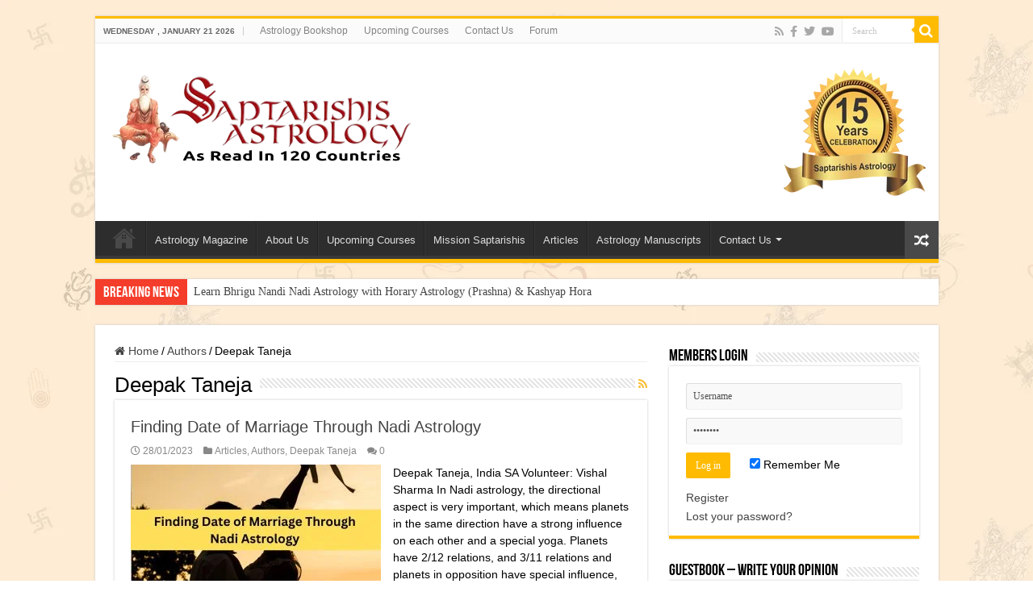

--- FILE ---
content_type: text/html; charset=UTF-8
request_url: https://saptarishisastrology.com/category/authors/deepak-taneja/
body_size: 22236
content:
<!DOCTYPE html>
<html lang="en-US" prefix="og: http://ogp.me/ns#">
<head>
<meta charset="UTF-8" />
<link rel="profile" href="http://gmpg.org/xfn/11" />
<link rel="pingback" href="https://saptarishisastrology.com/xmlrpc.php" />
<meta name='robots' content='index, follow, max-image-preview:large, max-snippet:-1, max-video-preview:-1' />
<script>window._wca = window._wca || [];</script>

	<!-- This site is optimized with the Yoast SEO plugin v26.8 - https://yoast.com/product/yoast-seo-wordpress/ -->
	<title>Deepak Taneja Archives - Saptarishis Astrology Magazine</title>
	<link rel="canonical" href="https://saptarishisastrology.com/category/authors/deepak-taneja/" />
	<meta property="og:locale" content="en_US" />
	<meta property="og:type" content="article" />
	<meta property="og:title" content="Deepak Taneja Archives - Saptarishis Astrology Magazine" />
	<meta property="og:url" content="https://saptarishisastrology.com/category/authors/deepak-taneja/" />
	<meta property="og:site_name" content="Saptarishis Astrology Magazine" />
	<meta name="twitter:card" content="summary_large_image" />
	<script type="application/ld+json" class="yoast-schema-graph">{"@context":"https://schema.org","@graph":[{"@type":"CollectionPage","@id":"https://saptarishisastrology.com/category/authors/deepak-taneja/","url":"https://saptarishisastrology.com/category/authors/deepak-taneja/","name":"Deepak Taneja Archives - Saptarishis Astrology Magazine","isPartOf":{"@id":"https://saptarishisastrology.com/#website"},"primaryImageOfPage":{"@id":"https://saptarishisastrology.com/category/authors/deepak-taneja/#primaryimage"},"image":{"@id":"https://saptarishisastrology.com/category/authors/deepak-taneja/#primaryimage"},"thumbnailUrl":"https://saptarishisastrology.com/wp-content/uploads/2023/01/Blue-Work-From-Home-Instagram-Post-23.jpg","breadcrumb":{"@id":"https://saptarishisastrology.com/category/authors/deepak-taneja/#breadcrumb"},"inLanguage":"en-US"},{"@type":"ImageObject","inLanguage":"en-US","@id":"https://saptarishisastrology.com/category/authors/deepak-taneja/#primaryimage","url":"https://saptarishisastrology.com/wp-content/uploads/2023/01/Blue-Work-From-Home-Instagram-Post-23.jpg","contentUrl":"https://saptarishisastrology.com/wp-content/uploads/2023/01/Blue-Work-From-Home-Instagram-Post-23.jpg","width":1080,"height":1080,"caption":"Finding Date of Marriage Through Nadi Astrology"},{"@type":"BreadcrumbList","@id":"https://saptarishisastrology.com/category/authors/deepak-taneja/#breadcrumb","itemListElement":[{"@type":"ListItem","position":1,"name":"Home","item":"https://saptarishisastrology.com/"},{"@type":"ListItem","position":2,"name":"Authors","item":"https://saptarishisastrology.com/category/authors/"},{"@type":"ListItem","position":3,"name":"Deepak Taneja"}]},{"@type":"WebSite","@id":"https://saptarishisastrology.com/#website","url":"https://saptarishisastrology.com/","name":"Saptarishis Astrology Magazine","description":"Into Creating Astrologers","publisher":{"@id":"https://saptarishisastrology.com/#organization"},"potentialAction":[{"@type":"SearchAction","target":{"@type":"EntryPoint","urlTemplate":"https://saptarishisastrology.com/?s={search_term_string}"},"query-input":{"@type":"PropertyValueSpecification","valueRequired":true,"valueName":"search_term_string"}}],"inLanguage":"en-US"},{"@type":"Organization","@id":"https://saptarishisastrology.com/#organization","name":"Saptarishis Astrology Magazine","url":"https://saptarishisastrology.com/","logo":{"@type":"ImageObject","inLanguage":"en-US","@id":"https://saptarishisastrology.com/#/schema/logo/image/","url":"https://saptarishisastrology.com/wp-content/uploads/2023/01/Saptarishis-Logo-2.jpg","contentUrl":"https://saptarishisastrology.com/wp-content/uploads/2023/01/Saptarishis-Logo-2.jpg","width":700,"height":700,"caption":"Saptarishis Astrology Magazine"},"image":{"@id":"https://saptarishisastrology.com/#/schema/logo/image/"},"sameAs":["https://www.facebook.com/SaptarishisAstrology","https://www.instagram.com/saptarishisastrologyofficial/"]}]}</script>
	<!-- / Yoast SEO plugin. -->


<link rel='dns-prefetch' href='//stats.wp.com' />
<link rel='dns-prefetch' href='//www.googletagmanager.com' />
<link rel="alternate" type="application/rss+xml" title="Saptarishis Astrology Magazine &raquo; Feed" href="https://saptarishisastrology.com/feed/" />
<link rel="alternate" type="application/rss+xml" title="Saptarishis Astrology Magazine &raquo; Comments Feed" href="https://saptarishisastrology.com/comments/feed/" />
<link rel="alternate" type="application/rss+xml" title="Saptarishis Astrology Magazine &raquo; Deepak Taneja Category Feed" href="https://saptarishisastrology.com/category/authors/deepak-taneja/feed/" />
<style id='wp-img-auto-sizes-contain-inline-css' type='text/css'>
img:is([sizes=auto i],[sizes^="auto," i]){contain-intrinsic-size:3000px 1500px}
/*# sourceURL=wp-img-auto-sizes-contain-inline-css */
</style>
<link rel='stylesheet' id='font-awesome-5-all-css' href='https://saptarishisastrology.com/wp-content/plugins/elementor/assets/lib/font-awesome/css/all.min.css' type='text/css' media='all' />
<link rel='stylesheet' id='font-awesome-4-shim-css' href='https://saptarishisastrology.com/wp-content/plugins/elementor/assets/lib/font-awesome/css/v4-shims.min.css' type='text/css' media='all' />
<style id='wp-emoji-styles-inline-css' type='text/css'>

	img.wp-smiley, img.emoji {
		display: inline !important;
		border: none !important;
		box-shadow: none !important;
		height: 1em !important;
		width: 1em !important;
		margin: 0 0.07em !important;
		vertical-align: -0.1em !important;
		background: none !important;
		padding: 0 !important;
	}
/*# sourceURL=wp-emoji-styles-inline-css */
</style>
<style id='classic-theme-styles-inline-css' type='text/css'>
/*! This file is auto-generated */
.wp-block-button__link{color:#fff;background-color:#32373c;border-radius:9999px;box-shadow:none;text-decoration:none;padding:calc(.667em + 2px) calc(1.333em + 2px);font-size:1.125em}.wp-block-file__button{background:#32373c;color:#fff;text-decoration:none}
/*# sourceURL=/wp-includes/css/classic-themes.min.css */
</style>
<style id='pdfemb-pdf-embedder-viewer-style-inline-css' type='text/css'>
.wp-block-pdfemb-pdf-embedder-viewer{max-width:none}

/*# sourceURL=https://saptarishisastrology.com/wp-content/plugins/pdf-embedder/block/build/style-index.css */
</style>
<link rel='stylesheet' id='mediaelement-css' href='https://saptarishisastrology.com/wp-includes/js/mediaelement/mediaelementplayer-legacy.min.css' type='text/css' media='all' />
<link rel='stylesheet' id='wp-mediaelement-css' href='https://saptarishisastrology.com/wp-includes/js/mediaelement/wp-mediaelement.min.css' type='text/css' media='all' />
<style id='jetpack-sharing-buttons-style-inline-css' type='text/css'>
.jetpack-sharing-buttons__services-list{display:flex;flex-direction:row;flex-wrap:wrap;gap:0;list-style-type:none;margin:5px;padding:0}.jetpack-sharing-buttons__services-list.has-small-icon-size{font-size:12px}.jetpack-sharing-buttons__services-list.has-normal-icon-size{font-size:16px}.jetpack-sharing-buttons__services-list.has-large-icon-size{font-size:24px}.jetpack-sharing-buttons__services-list.has-huge-icon-size{font-size:36px}@media print{.jetpack-sharing-buttons__services-list{display:none!important}}.editor-styles-wrapper .wp-block-jetpack-sharing-buttons{gap:0;padding-inline-start:0}ul.jetpack-sharing-buttons__services-list.has-background{padding:1.25em 2.375em}
/*# sourceURL=https://saptarishisastrology.com/wp-content/plugins/jetpack/_inc/blocks/sharing-buttons/view.css */
</style>
<style id='global-styles-inline-css' type='text/css'>
:root{--wp--preset--aspect-ratio--square: 1;--wp--preset--aspect-ratio--4-3: 4/3;--wp--preset--aspect-ratio--3-4: 3/4;--wp--preset--aspect-ratio--3-2: 3/2;--wp--preset--aspect-ratio--2-3: 2/3;--wp--preset--aspect-ratio--16-9: 16/9;--wp--preset--aspect-ratio--9-16: 9/16;--wp--preset--color--black: #000000;--wp--preset--color--cyan-bluish-gray: #abb8c3;--wp--preset--color--white: #ffffff;--wp--preset--color--pale-pink: #f78da7;--wp--preset--color--vivid-red: #cf2e2e;--wp--preset--color--luminous-vivid-orange: #ff6900;--wp--preset--color--luminous-vivid-amber: #fcb900;--wp--preset--color--light-green-cyan: #7bdcb5;--wp--preset--color--vivid-green-cyan: #00d084;--wp--preset--color--pale-cyan-blue: #8ed1fc;--wp--preset--color--vivid-cyan-blue: #0693e3;--wp--preset--color--vivid-purple: #9b51e0;--wp--preset--gradient--vivid-cyan-blue-to-vivid-purple: linear-gradient(135deg,rgb(6,147,227) 0%,rgb(155,81,224) 100%);--wp--preset--gradient--light-green-cyan-to-vivid-green-cyan: linear-gradient(135deg,rgb(122,220,180) 0%,rgb(0,208,130) 100%);--wp--preset--gradient--luminous-vivid-amber-to-luminous-vivid-orange: linear-gradient(135deg,rgb(252,185,0) 0%,rgb(255,105,0) 100%);--wp--preset--gradient--luminous-vivid-orange-to-vivid-red: linear-gradient(135deg,rgb(255,105,0) 0%,rgb(207,46,46) 100%);--wp--preset--gradient--very-light-gray-to-cyan-bluish-gray: linear-gradient(135deg,rgb(238,238,238) 0%,rgb(169,184,195) 100%);--wp--preset--gradient--cool-to-warm-spectrum: linear-gradient(135deg,rgb(74,234,220) 0%,rgb(151,120,209) 20%,rgb(207,42,186) 40%,rgb(238,44,130) 60%,rgb(251,105,98) 80%,rgb(254,248,76) 100%);--wp--preset--gradient--blush-light-purple: linear-gradient(135deg,rgb(255,206,236) 0%,rgb(152,150,240) 100%);--wp--preset--gradient--blush-bordeaux: linear-gradient(135deg,rgb(254,205,165) 0%,rgb(254,45,45) 50%,rgb(107,0,62) 100%);--wp--preset--gradient--luminous-dusk: linear-gradient(135deg,rgb(255,203,112) 0%,rgb(199,81,192) 50%,rgb(65,88,208) 100%);--wp--preset--gradient--pale-ocean: linear-gradient(135deg,rgb(255,245,203) 0%,rgb(182,227,212) 50%,rgb(51,167,181) 100%);--wp--preset--gradient--electric-grass: linear-gradient(135deg,rgb(202,248,128) 0%,rgb(113,206,126) 100%);--wp--preset--gradient--midnight: linear-gradient(135deg,rgb(2,3,129) 0%,rgb(40,116,252) 100%);--wp--preset--font-size--small: 13px;--wp--preset--font-size--medium: 20px;--wp--preset--font-size--large: 36px;--wp--preset--font-size--x-large: 42px;--wp--preset--spacing--20: 0.44rem;--wp--preset--spacing--30: 0.67rem;--wp--preset--spacing--40: 1rem;--wp--preset--spacing--50: 1.5rem;--wp--preset--spacing--60: 2.25rem;--wp--preset--spacing--70: 3.38rem;--wp--preset--spacing--80: 5.06rem;--wp--preset--shadow--natural: 6px 6px 9px rgba(0, 0, 0, 0.2);--wp--preset--shadow--deep: 12px 12px 50px rgba(0, 0, 0, 0.4);--wp--preset--shadow--sharp: 6px 6px 0px rgba(0, 0, 0, 0.2);--wp--preset--shadow--outlined: 6px 6px 0px -3px rgb(255, 255, 255), 6px 6px rgb(0, 0, 0);--wp--preset--shadow--crisp: 6px 6px 0px rgb(0, 0, 0);}:where(.is-layout-flex){gap: 0.5em;}:where(.is-layout-grid){gap: 0.5em;}body .is-layout-flex{display: flex;}.is-layout-flex{flex-wrap: wrap;align-items: center;}.is-layout-flex > :is(*, div){margin: 0;}body .is-layout-grid{display: grid;}.is-layout-grid > :is(*, div){margin: 0;}:where(.wp-block-columns.is-layout-flex){gap: 2em;}:where(.wp-block-columns.is-layout-grid){gap: 2em;}:where(.wp-block-post-template.is-layout-flex){gap: 1.25em;}:where(.wp-block-post-template.is-layout-grid){gap: 1.25em;}.has-black-color{color: var(--wp--preset--color--black) !important;}.has-cyan-bluish-gray-color{color: var(--wp--preset--color--cyan-bluish-gray) !important;}.has-white-color{color: var(--wp--preset--color--white) !important;}.has-pale-pink-color{color: var(--wp--preset--color--pale-pink) !important;}.has-vivid-red-color{color: var(--wp--preset--color--vivid-red) !important;}.has-luminous-vivid-orange-color{color: var(--wp--preset--color--luminous-vivid-orange) !important;}.has-luminous-vivid-amber-color{color: var(--wp--preset--color--luminous-vivid-amber) !important;}.has-light-green-cyan-color{color: var(--wp--preset--color--light-green-cyan) !important;}.has-vivid-green-cyan-color{color: var(--wp--preset--color--vivid-green-cyan) !important;}.has-pale-cyan-blue-color{color: var(--wp--preset--color--pale-cyan-blue) !important;}.has-vivid-cyan-blue-color{color: var(--wp--preset--color--vivid-cyan-blue) !important;}.has-vivid-purple-color{color: var(--wp--preset--color--vivid-purple) !important;}.has-black-background-color{background-color: var(--wp--preset--color--black) !important;}.has-cyan-bluish-gray-background-color{background-color: var(--wp--preset--color--cyan-bluish-gray) !important;}.has-white-background-color{background-color: var(--wp--preset--color--white) !important;}.has-pale-pink-background-color{background-color: var(--wp--preset--color--pale-pink) !important;}.has-vivid-red-background-color{background-color: var(--wp--preset--color--vivid-red) !important;}.has-luminous-vivid-orange-background-color{background-color: var(--wp--preset--color--luminous-vivid-orange) !important;}.has-luminous-vivid-amber-background-color{background-color: var(--wp--preset--color--luminous-vivid-amber) !important;}.has-light-green-cyan-background-color{background-color: var(--wp--preset--color--light-green-cyan) !important;}.has-vivid-green-cyan-background-color{background-color: var(--wp--preset--color--vivid-green-cyan) !important;}.has-pale-cyan-blue-background-color{background-color: var(--wp--preset--color--pale-cyan-blue) !important;}.has-vivid-cyan-blue-background-color{background-color: var(--wp--preset--color--vivid-cyan-blue) !important;}.has-vivid-purple-background-color{background-color: var(--wp--preset--color--vivid-purple) !important;}.has-black-border-color{border-color: var(--wp--preset--color--black) !important;}.has-cyan-bluish-gray-border-color{border-color: var(--wp--preset--color--cyan-bluish-gray) !important;}.has-white-border-color{border-color: var(--wp--preset--color--white) !important;}.has-pale-pink-border-color{border-color: var(--wp--preset--color--pale-pink) !important;}.has-vivid-red-border-color{border-color: var(--wp--preset--color--vivid-red) !important;}.has-luminous-vivid-orange-border-color{border-color: var(--wp--preset--color--luminous-vivid-orange) !important;}.has-luminous-vivid-amber-border-color{border-color: var(--wp--preset--color--luminous-vivid-amber) !important;}.has-light-green-cyan-border-color{border-color: var(--wp--preset--color--light-green-cyan) !important;}.has-vivid-green-cyan-border-color{border-color: var(--wp--preset--color--vivid-green-cyan) !important;}.has-pale-cyan-blue-border-color{border-color: var(--wp--preset--color--pale-cyan-blue) !important;}.has-vivid-cyan-blue-border-color{border-color: var(--wp--preset--color--vivid-cyan-blue) !important;}.has-vivid-purple-border-color{border-color: var(--wp--preset--color--vivid-purple) !important;}.has-vivid-cyan-blue-to-vivid-purple-gradient-background{background: var(--wp--preset--gradient--vivid-cyan-blue-to-vivid-purple) !important;}.has-light-green-cyan-to-vivid-green-cyan-gradient-background{background: var(--wp--preset--gradient--light-green-cyan-to-vivid-green-cyan) !important;}.has-luminous-vivid-amber-to-luminous-vivid-orange-gradient-background{background: var(--wp--preset--gradient--luminous-vivid-amber-to-luminous-vivid-orange) !important;}.has-luminous-vivid-orange-to-vivid-red-gradient-background{background: var(--wp--preset--gradient--luminous-vivid-orange-to-vivid-red) !important;}.has-very-light-gray-to-cyan-bluish-gray-gradient-background{background: var(--wp--preset--gradient--very-light-gray-to-cyan-bluish-gray) !important;}.has-cool-to-warm-spectrum-gradient-background{background: var(--wp--preset--gradient--cool-to-warm-spectrum) !important;}.has-blush-light-purple-gradient-background{background: var(--wp--preset--gradient--blush-light-purple) !important;}.has-blush-bordeaux-gradient-background{background: var(--wp--preset--gradient--blush-bordeaux) !important;}.has-luminous-dusk-gradient-background{background: var(--wp--preset--gradient--luminous-dusk) !important;}.has-pale-ocean-gradient-background{background: var(--wp--preset--gradient--pale-ocean) !important;}.has-electric-grass-gradient-background{background: var(--wp--preset--gradient--electric-grass) !important;}.has-midnight-gradient-background{background: var(--wp--preset--gradient--midnight) !important;}.has-small-font-size{font-size: var(--wp--preset--font-size--small) !important;}.has-medium-font-size{font-size: var(--wp--preset--font-size--medium) !important;}.has-large-font-size{font-size: var(--wp--preset--font-size--large) !important;}.has-x-large-font-size{font-size: var(--wp--preset--font-size--x-large) !important;}
:where(.wp-block-post-template.is-layout-flex){gap: 1.25em;}:where(.wp-block-post-template.is-layout-grid){gap: 1.25em;}
:where(.wp-block-term-template.is-layout-flex){gap: 1.25em;}:where(.wp-block-term-template.is-layout-grid){gap: 1.25em;}
:where(.wp-block-columns.is-layout-flex){gap: 2em;}:where(.wp-block-columns.is-layout-grid){gap: 2em;}
:root :where(.wp-block-pullquote){font-size: 1.5em;line-height: 1.6;}
/*# sourceURL=global-styles-inline-css */
</style>
<link rel='stylesheet' id='contact-form-7-css' href='https://saptarishisastrology.com/wp-content/plugins/contact-form-7/includes/css/styles.css' type='text/css' media='all' />
<style id='woocommerce-inline-inline-css' type='text/css'>
.woocommerce form .form-row .required { visibility: visible; }
/*# sourceURL=woocommerce-inline-inline-css */
</style>
<link rel='stylesheet' id='brands-styles-css' href='https://saptarishisastrology.com/wp-content/plugins/woocommerce/assets/css/brands.css' type='text/css' media='all' />
<link rel='stylesheet' id='cute-alert-css' href='https://saptarishisastrology.com/wp-content/plugins/metform/public/assets/lib/cute-alert/style.css' type='text/css' media='all' />
<link rel='stylesheet' id='text-editor-style-css' href='https://saptarishisastrology.com/wp-content/plugins/metform/public/assets/css/text-editor.css' type='text/css' media='all' />
<link rel='stylesheet' id='tie-style-css' href='https://saptarishisastrology.com/wp-content/themes/vinayakTheme/style.css' type='text/css' media='all' />
<link rel='stylesheet' id='tie-woocommerce-css' href='https://saptarishisastrology.com/wp-content/themes/vinayakTheme/css/woocommerce.css' type='text/css' media='all' />
<link rel='stylesheet' id='tie-bbpress-css' href='https://saptarishisastrology.com/wp-content/themes/vinayakTheme/css/bbpress.css' type='text/css' media='all' />
<link rel='stylesheet' id='tie-ilightbox-skin-css' href='https://saptarishisastrology.com/wp-content/themes/vinayakTheme/css/ilightbox/dark-skin/skin.css' type='text/css' media='all' />
<style id='akismet-widget-style-inline-css' type='text/css'>

			.a-stats {
				--akismet-color-mid-green: #357b49;
				--akismet-color-white: #fff;
				--akismet-color-light-grey: #f6f7f7;

				max-width: 350px;
				width: auto;
			}

			.a-stats * {
				all: unset;
				box-sizing: border-box;
			}

			.a-stats strong {
				font-weight: 600;
			}

			.a-stats a.a-stats__link,
			.a-stats a.a-stats__link:visited,
			.a-stats a.a-stats__link:active {
				background: var(--akismet-color-mid-green);
				border: none;
				box-shadow: none;
				border-radius: 8px;
				color: var(--akismet-color-white);
				cursor: pointer;
				display: block;
				font-family: -apple-system, BlinkMacSystemFont, 'Segoe UI', 'Roboto', 'Oxygen-Sans', 'Ubuntu', 'Cantarell', 'Helvetica Neue', sans-serif;
				font-weight: 500;
				padding: 12px;
				text-align: center;
				text-decoration: none;
				transition: all 0.2s ease;
			}

			/* Extra specificity to deal with TwentyTwentyOne focus style */
			.widget .a-stats a.a-stats__link:focus {
				background: var(--akismet-color-mid-green);
				color: var(--akismet-color-white);
				text-decoration: none;
			}

			.a-stats a.a-stats__link:hover {
				filter: brightness(110%);
				box-shadow: 0 4px 12px rgba(0, 0, 0, 0.06), 0 0 2px rgba(0, 0, 0, 0.16);
			}

			.a-stats .count {
				color: var(--akismet-color-white);
				display: block;
				font-size: 1.5em;
				line-height: 1.4;
				padding: 0 13px;
				white-space: nowrap;
			}
		
/*# sourceURL=akismet-widget-style-inline-css */
</style>
<script type="text/javascript" src="https://saptarishisastrology.com/wp-content/plugins/elementor/assets/lib/font-awesome/js/v4-shims.min.js" id="font-awesome-4-shim-js"></script>
<script type="text/javascript" src="https://saptarishisastrology.com/wp-includes/js/jquery/jquery.min.js" id="jquery-core-js"></script>
<script type="text/javascript" src="https://saptarishisastrology.com/wp-includes/js/jquery/jquery-migrate.min.js" id="jquery-migrate-js"></script>
<script type="text/javascript" src="https://saptarishisastrology.com/wp-content/plugins/woocommerce/assets/js/jquery-blockui/jquery.blockUI.min.js" id="jquery-blockui-js" defer="defer" data-wp-strategy="defer"></script>
<script type="text/javascript" id="wc-add-to-cart-js-extra">
/* <![CDATA[ */
var wc_add_to_cart_params = {"ajax_url":"/wp-admin/admin-ajax.php","wc_ajax_url":"/?wc-ajax=%%endpoint%%","i18n_view_cart":"View cart","cart_url":"https://saptarishisastrology.com/cart/","is_cart":"","cart_redirect_after_add":"no"};
//# sourceURL=wc-add-to-cart-js-extra
/* ]]> */
</script>
<script type="text/javascript" src="https://saptarishisastrology.com/wp-content/plugins/woocommerce/assets/js/frontend/add-to-cart.min.js" id="wc-add-to-cart-js" defer="defer" data-wp-strategy="defer"></script>
<script type="text/javascript" src="https://saptarishisastrology.com/wp-content/plugins/woocommerce/assets/js/js-cookie/js.cookie.min.js" id="js-cookie-js" defer="defer" data-wp-strategy="defer"></script>
<script type="text/javascript" id="woocommerce-js-extra">
/* <![CDATA[ */
var woocommerce_params = {"ajax_url":"/wp-admin/admin-ajax.php","wc_ajax_url":"/?wc-ajax=%%endpoint%%","i18n_password_show":"Show password","i18n_password_hide":"Hide password"};
//# sourceURL=woocommerce-js-extra
/* ]]> */
</script>
<script type="text/javascript" src="https://saptarishisastrology.com/wp-content/plugins/woocommerce/assets/js/frontend/woocommerce.min.js" id="woocommerce-js" defer="defer" data-wp-strategy="defer"></script>
<script type="text/javascript" src="https://stats.wp.com/s-202604.js" id="woocommerce-analytics-js" defer="defer" data-wp-strategy="defer"></script>

<!-- Google tag (gtag.js) snippet added by Site Kit -->
<!-- Google Analytics snippet added by Site Kit -->
<script type="text/javascript" src="https://www.googletagmanager.com/gtag/js?id=G-FWV6QWCTZB" id="google_gtagjs-js" async></script>
<script type="text/javascript" id="google_gtagjs-js-after">
/* <![CDATA[ */
window.dataLayer = window.dataLayer || [];function gtag(){dataLayer.push(arguments);}
gtag("set","linker",{"domains":["saptarishisastrology.com"]});
gtag("js", new Date());
gtag("set", "developer_id.dZTNiMT", true);
gtag("config", "G-FWV6QWCTZB");
//# sourceURL=google_gtagjs-js-after
/* ]]> */
</script>
<link rel="https://api.w.org/" href="https://saptarishisastrology.com/wp-json/" /><link rel="alternate" title="JSON" type="application/json" href="https://saptarishisastrology.com/wp-json/wp/v2/categories/83" /><link rel="EditURI" type="application/rsd+xml" title="RSD" href="https://saptarishisastrology.com/xmlrpc.php?rsd" />
<meta name="generator" content="WordPress 6.9" />
<meta name="generator" content="WooCommerce 9.8.6" />
<meta name="generator" content="Site Kit by Google 1.170.0" /><!-- Google Tag Manager -->
<script>(function(w,d,s,l,i){w[l]=w[l]||[];w[l].push({'gtm.start':
new Date().getTime(),event:'gtm.js'});var f=d.getElementsByTagName(s)[0],
j=d.createElement(s),dl=l!='dataLayer'?'&l='+l:'';j.async=true;j.src=
'https://www.googletagmanager.com/gtm.js?id='+i+dl;f.parentNode.insertBefore(j,f);
})(window,document,'script','dataLayer','GTM-WMD73SB');</script>
<!-- End Google Tag Manager -->

<!-- Google tag (gtag.js) -->
<script async src="https://www.googletagmanager.com/gtag/js?id=AW-871350783"></script>
<script>
  window.dataLayer = window.dataLayer || [];
  function gtag(){dataLayer.push(arguments);}
  gtag('js', new Date());

  gtag('config', 'AW-871350783');
</script>	<style>img#wpstats{display:none}</style>
		<link rel="shortcut icon" href="https://saptarishisastrology.com/wp-content/uploads/2023/01/SaFaviconRishi.jpeg" title="Favicon" />
<!--[if IE]>
<script type="text/javascript">jQuery(document).ready(function (){ jQuery(".menu-item").has("ul").children("a").attr("aria-haspopup", "true");});</script>
<![endif]-->
<!--[if lt IE 9]>
<script src="https://saptarishisastrology.com/wp-content/themes/vinayakTheme/js/html5.js"></script>
<script src="https://saptarishisastrology.com/wp-content/themes/vinayakTheme/js/selectivizr-min.js"></script>
<![endif]-->
<!--[if IE 9]>
<link rel="stylesheet" type="text/css" media="all" href="https://saptarishisastrology.com/wp-content/themes/vinayakTheme/css/ie9.css" />
<![endif]-->
<!--[if IE 8]>
<link rel="stylesheet" type="text/css" media="all" href="https://saptarishisastrology.com/wp-content/themes/vinayakTheme/css/ie8.css" />
<![endif]-->
<!--[if IE 7]>
<link rel="stylesheet" type="text/css" media="all" href="https://saptarishisastrology.com/wp-content/themes/vinayakTheme/css/ie7.css" />
<![endif]-->


<meta name="viewport" content="width=device-width, initial-scale=1.0" />



<style type="text/css" media="screen">

body{
	font-family: Tahoma, Geneva, sans-serif;
}

.page-title{
	font-family: Tahoma, Geneva, sans-serif;
}

.post-title{
	font-family: Tahoma, Geneva, sans-serif;
}

body.single .entry, body.page .entry{
	font-family: Tahoma, Geneva, sans-serif;
}

blockquote p{
	font-family: Tahoma, Geneva, sans-serif;
}

#main-nav,
.cat-box-content,
#sidebar .widget-container,
.post-listing,
#commentform {
	border-bottom-color: #ffbb01;
}

.search-block .search-button,
#topcontrol,
#main-nav ul li.current-menu-item a,
#main-nav ul li.current-menu-item a:hover,
#main-nav ul li.current_page_parent a,
#main-nav ul li.current_page_parent a:hover,
#main-nav ul li.current-menu-parent a,
#main-nav ul li.current-menu-parent a:hover,
#main-nav ul li.current-page-ancestor a,
#main-nav ul li.current-page-ancestor a:hover,
.pagination span.current,
.share-post span.share-text,
.flex-control-paging li a.flex-active,
.ei-slider-thumbs li.ei-slider-element,
.review-percentage .review-item span span,
.review-final-score,
.button,
a.button,
a.more-link,
#main-content input[type="submit"],
.form-submit #submit,
#login-form .login-button,
.widget-feedburner .feedburner-subscribe,
input[type="submit"],
#buddypress button,
#buddypress a.button,
#buddypress input[type=submit],
#buddypress input[type=reset],
#buddypress ul.button-nav li a,
#buddypress div.generic-button a,
#buddypress .comment-reply-link,
#buddypress div.item-list-tabs ul li a span,
#buddypress div.item-list-tabs ul li.selected a,
#buddypress div.item-list-tabs ul li.current a,
#buddypress #members-directory-form div.item-list-tabs ul li.selected span,
#members-list-options a.selected,
#groups-list-options a.selected,
body.dark-skin #buddypress div.item-list-tabs ul li a span,
body.dark-skin #buddypress div.item-list-tabs ul li.selected a,
body.dark-skin #buddypress div.item-list-tabs ul li.current a,
body.dark-skin #members-list-options a.selected,
body.dark-skin #groups-list-options a.selected,
.search-block-large .search-button,
#featured-posts .flex-next:hover,
#featured-posts .flex-prev:hover,
a.tie-cart span.shooping-count,
.woocommerce span.onsale,
.woocommerce-page span.onsale ,
.woocommerce .widget_price_filter .ui-slider .ui-slider-handle,
.woocommerce-page .widget_price_filter .ui-slider .ui-slider-handle,
#check-also-close,
a.post-slideshow-next,
a.post-slideshow-prev,
.widget_price_filter .ui-slider .ui-slider-handle,
.quantity .minus:hover,
.quantity .plus:hover,
.mejs-container .mejs-controls .mejs-time-rail .mejs-time-current,
#reading-position-indicator  {
	background-color:#ffbb01;
}

::-webkit-scrollbar-thumb{
	background-color:#ffbb01 !important;
}

#theme-footer,
#theme-header,
.top-nav ul li.current-menu-item:before,
#main-nav .menu-sub-content ,
#main-nav ul ul,
#check-also-box {
	border-top-color: #ffbb01;
}

.search-block:after {
	border-right-color:#ffbb01;
}

body.rtl .search-block:after {
	border-left-color:#ffbb01;
}

#main-nav ul > li.menu-item-has-children:hover > a:after,
#main-nav ul > li.mega-menu:hover > a:after {
	border-color:transparent transparent #ffbb01;
}

.widget.timeline-posts li a:hover,
.widget.timeline-posts li a:hover span.tie-date {
	color: #ffbb01;
}

.widget.timeline-posts li a:hover span.tie-date:before {
	background: #ffbb01;
	border-color: #ffbb01;
}

#order_review,
#order_review_heading {
	border-color: #ffbb01;
}


body{
		background-image: url('https://saptarishisastrology.com/wp-content/uploads/2023/01/vedicgracebg.png') !important; 
			}
	
</style>

		<script type="text/javascript">
			/* <![CDATA[ */
				var sf_position = '0';
				var sf_templates = "<a href=\"{search_url_escaped}\">View All Results<\/a>";
				var sf_input = '.search-live';
				jQuery(document).ready(function(){
					jQuery(sf_input).ajaxyLiveSearch({"expand":false,"searchUrl":"https:\/\/saptarishisastrology.com\/?s=%s","text":"Search","delay":500,"iwidth":180,"width":315,"ajaxUrl":"https:\/\/saptarishisastrology.com\/wp-admin\/admin-ajax.php","rtl":0});
					jQuery(".live-search_ajaxy-selective-input").keyup(function() {
						var width = jQuery(this).val().length * 8;
						if(width < 50) {
							width = 50;
						}
						jQuery(this).width(width);
					});
					jQuery(".live-search_ajaxy-selective-search").click(function() {
						jQuery(this).find(".live-search_ajaxy-selective-input").focus();
					});
					jQuery(".live-search_ajaxy-selective-close").click(function() {
						jQuery(this).parent().remove();
					});
				});
			/* ]]> */
		</script>
			<noscript><style>.woocommerce-product-gallery{ opacity: 1 !important; }</style></noscript>
	<meta name="generator" content="Elementor 3.34.2; features: additional_custom_breakpoints; settings: css_print_method-external, google_font-enabled, font_display-swap">
			<style>
				.e-con.e-parent:nth-of-type(n+4):not(.e-lazyloaded):not(.e-no-lazyload),
				.e-con.e-parent:nth-of-type(n+4):not(.e-lazyloaded):not(.e-no-lazyload) * {
					background-image: none !important;
				}
				@media screen and (max-height: 1024px) {
					.e-con.e-parent:nth-of-type(n+3):not(.e-lazyloaded):not(.e-no-lazyload),
					.e-con.e-parent:nth-of-type(n+3):not(.e-lazyloaded):not(.e-no-lazyload) * {
						background-image: none !important;
					}
				}
				@media screen and (max-height: 640px) {
					.e-con.e-parent:nth-of-type(n+2):not(.e-lazyloaded):not(.e-no-lazyload),
					.e-con.e-parent:nth-of-type(n+2):not(.e-lazyloaded):not(.e-no-lazyload) * {
						background-image: none !important;
					}
				}
			</style>
				<meta name="google-adsense-account" content="ca-pub-9534467959506925">
</head>
<body id="top" class="archive category category-deepak-taneja category-83 wp-theme-vinayakTheme theme-vinayakTheme woocommerce-no-js lazy-enabled elementor-default elementor-kit-62">
	<script type="module">
  // Import the functions you need from the SDKs you need
  import { initializeApp } from "https://www.gstatic.com/firebasejs/9.17.1/firebase-app.js";
  import { getAnalytics } from "https://www.gstatic.com/firebasejs/9.17.1/firebase-analytics.js";
  // TODO: Add SDKs for Firebase products that you want to use
  // https://firebase.google.com/docs/web/setup#available-libraries

  // Your web app's Firebase configuration
  // For Firebase JS SDK v7.20.0 and later, measurementId is optional
  const firebaseConfig = {
    apiKey: "AIzaSyC1r5ywywpPE_ufjLr7CCfKP4XDEIkE1Z8",
    authDomain: "sap-sms-text.firebaseapp.com",
    projectId: "sap-sms-text",
    storageBucket: "sap-sms-text.appspot.com",
    messagingSenderId: "699371334259",
    appId: "1:699371334259:web:c3a8066479f1f1e4b75806",
    measurementId: "G-ZVPH97RJL5"
  };

  // Initialize Firebase
  const app = initializeApp(firebaseConfig);
  const analytics = getAnalytics(app);
</script>



<div class="wrapper-outer">

	<div class="background-cover"></div>

	<aside id="slide-out">

			<div class="search-mobile">
			<form method="get" id="searchform-mobile" action="https://saptarishisastrology.com/">
				<button class="search-button" type="submit" value="Search"><i class="fa fa-search"></i></button>
				<input type="text" id="s-mobile" name="s" title="Search" value="Search" onfocus="if (this.value == 'Search') {this.value = '';}" onblur="if (this.value == '') {this.value = 'Search';}"  />
			</form>
		</div><!-- .search-mobile /-->
	
			<div class="social-icons">
		<a class="ttip-none" title="Rss" href="https://saptarishisastrology.com/feed/" target="_blank"><i class="fa fa-rss"></i></a><a class="ttip-none" title="Facebook" href="https://www.facebook.com/SaptarishisAstrology" target="_blank"><i class="fa fa-facebook"></i></a><a class="ttip-none" title="Twitter" href="https://twitter.com/saptarishis9" target="_blank"><i class="fa fa-twitter"></i></a><a class="ttip-none" title="Youtube" href="https://www.youtube.com/@SaptarishisAstrology108" target="_blank"><i class="fa fa-youtube"></i></a>
			</div>

	
		<div id="mobile-menu" ></div>
	</aside><!-- #slide-out /-->

		<div id="wrapper" class="boxed">
		<div class="inner-wrapper">

		<header id="theme-header" class="theme-header">
						<div id="top-nav" class="top-nav">
				<div class="container">

							<span class="today-date">Wednesday , January 21 2026</span>
				<div class="top-menu"><ul id="menu-top-menu" class="menu"><li id="menu-item-164" class="menu-item menu-item-type-custom menu-item-object-custom menu-item-164"><a href="#">Astrology Bookshop</a></li>
<li id="menu-item-166" class="menu-item menu-item-type-custom menu-item-object-custom menu-item-166"><a href="https://saptarishisastrology.com/product-category/astrology-courses/">Upcoming Courses</a></li>
<li id="menu-item-55" class="menu-item menu-item-type-post_type menu-item-object-page menu-item-55"><a href="https://saptarishisastrology.com/contact-us/">Contact Us</a></li>
<li id="menu-item-10120" class="menu-item menu-item-type-custom menu-item-object-custom menu-item-10120"><a href="https://saptarishisastrology.com/community/astrology-forum/">Forum</a></li>
</ul></div>
						<div class="search-block">
						<form method="get" id="searchform-header" action="https://saptarishisastrology.com/">
							<button class="search-button" type="submit" value="Search"><i class="fa fa-search"></i></button>
							<input class="search-live" type="text" id="s-header" name="s" title="Search" value="Search" onfocus="if (this.value == 'Search') {this.value = '';}" onblur="if (this.value == '') {this.value = 'Search';}"  />
						</form>
					</div><!-- .search-block /-->
			<div class="social-icons">
		<a class="ttip-none" title="Rss" href="https://saptarishisastrology.com/feed/" target="_blank"><i class="fa fa-rss"></i></a><a class="ttip-none" title="Facebook" href="https://www.facebook.com/SaptarishisAstrology" target="_blank"><i class="fa fa-facebook"></i></a><a class="ttip-none" title="Twitter" href="https://twitter.com/saptarishis9" target="_blank"><i class="fa fa-twitter"></i></a><a class="ttip-none" title="Youtube" href="https://www.youtube.com/@SaptarishisAstrology108" target="_blank"><i class="fa fa-youtube"></i></a>
			</div>

	
	
				</div><!-- .container /-->
			</div><!-- .top-menu /-->
			
		<div class="header-content">

					<a id="slide-out-open" class="slide-out-open" href="#"><span></span></a>
		
			<div class="logo" style=" margin-top:15px; margin-bottom:15px;">
			<h2>								<a title="Saptarishis Astrology Magazine" href="https://saptarishisastrology.com/">
					<img src="https://saptarishisastrology.com/wp-content/uploads/2023/01/SA-logo-old-with-tagline-380x120px.png" alt="Saptarishis Astrology Magazine"  /><strong>Saptarishis Astrology Magazine Into Creating Astrologers</strong>
				</a>
			</h2>			</div><!-- .logo /-->
			<div class="e3lan e3lan-top">
			<a href="#" title="15 Years Celebration Saptarishis Astrology" >
				<img src="https://saptarishisastrology.com/wp-content/uploads/2023/01/SA-15-Year-Celb-2.png" alt="15 Years Celebration Saptarishis Astrology" />
			</a>
				</div>			<div class="clear"></div>

		</div>
													<nav id="main-nav" class="fixed-enabled">
				<div class="container">

									<a class="main-nav-logo" title="Saptarishis Astrology Magazine" href="https://saptarishisastrology.com/">
						<img src="https://saptarishisastrology.com/wp-content/uploads/2023/01/SaFaviconRishi.jpeg" width="195" height="54" alt="Saptarishis Astrology Magazine">
					</a>
				
					<div class="main-menu"><ul id="menu-primary" class="menu"><li id="menu-item-324" class="menu-item menu-item-type-post_type menu-item-object-page menu-item-home menu-item-324"><a href="https://saptarishisastrology.com/">Welcome to Saptarishis Astrology</a></li>
<li id="menu-item-327" class="menu-item menu-item-type-post_type menu-item-object-page menu-item-327"><a href="https://saptarishisastrology.com/astrology-magazine/">Astrology Magazine</a></li>
<li id="menu-item-325" class="menu-item menu-item-type-post_type menu-item-object-page menu-item-325"><a href="https://saptarishisastrology.com/about-us/">About Us</a></li>
<li id="menu-item-9677" class="menu-item menu-item-type-custom menu-item-object-custom menu-item-9677"><a href="https://saptarishisastrology.com/product-category/astrology-courses/">Upcoming Courses</a></li>
<li id="menu-item-2669" class="menu-item menu-item-type-post_type menu-item-object-page menu-item-2669"><a href="https://saptarishisastrology.com/mission-saptarishis-astrology/">Mission Saptarishis</a></li>
<li id="menu-item-341" class="menu-item menu-item-type-taxonomy menu-item-object-category menu-item-341"><a href="https://saptarishisastrology.com/category/articles/">Articles</a></li>
<li id="menu-item-328" class="menu-item menu-item-type-post_type menu-item-object-page menu-item-328"><a href="https://saptarishisastrology.com/astrology-manuscripts/">Astrology Manuscripts</a></li>
<li id="menu-item-331" class="menu-item menu-item-type-post_type menu-item-object-page menu-item-has-children menu-item-331"><a href="https://saptarishisastrology.com/contact-us/">Contact Us</a>
<ul class="sub-menu menu-sub-content">
	<li id="menu-item-337" class="menu-item menu-item-type-post_type menu-item-object-page menu-item-337"><a href="https://saptarishisastrology.com/guest-book/">Guest Book</a></li>
	<li id="menu-item-643" class="menu-item menu-item-type-post_type menu-item-object-page menu-item-643"><a href="https://saptarishisastrology.com/publication/">Publication</a></li>
	<li id="menu-item-10119" class="menu-item menu-item-type-custom menu-item-object-custom menu-item-10119"><a href="https://saptarishisastrology.com/community/astrology-forum/">Forum</a></li>
</ul>
</li>
</ul></div>										<a href="https://saptarishisastrology.com/?tierand=1" class="random-article ttip" title="Random Article"><i class="fa fa-random"></i></a>
					
					
				</div>
			</nav><!-- .main-nav /-->
					</header><!-- #header /-->

		
	<div class="clear"></div>
	<div id="breaking-news" class="breaking-news">
		<span class="breaking-news-title"><i class="fa fa-bolt"></i> <span>Breaking News</span></span>
		
								<ul>
								<li><a href="https://saptarishisastrology.com/product/bhrigu-nandi-nadi-astrology-in-english-with-prashna-astrology/" title="Learn Bhrigu Nandi Nadi Astrology with Horary Astrology (Prashna) &amp; Kashyap Hora">Learn Bhrigu Nandi Nadi Astrology with Horary Astrology (Prashna) &amp; Kashyap Hora</a></li>				
							<li><a href="https://saptarishisastrology.com/product/stock-market-astrology-mastering-options-trading-by-vinayak-bhatt/" title="Learn Stock Market Astrology – Mastering Options Trading">Learn Stock Market Astrology – Mastering Options Trading</a></li>				
							<li><a href="https://saptarishisastrology.com/product/science-of-remedies-in-vedic-astrology-by-vinayak-bhatt/" title="Learn Science of Remedies in Vedic Astrology">Learn Science of Remedies in Vedic Astrology</a></li>				
							<li><a href="https://saptarishisastrology.com/product/tajik-shastra-varshphal-and-prashna-by-vinayak-bhatt/" title="Learn Tajik Shastra – Varshphal and Prashna">Learn Tajik Shastra – Varshphal and Prashna</a></li>				
							<li><a href="https://saptarishisastrology.com/product/astrology-super-master-predictors-course-for-beginners-by-sunil-john/" title="Astrology Super Master Predictors Course for Beginners by Sunil John">Astrology Super Master Predictors Course for Beginners by Sunil John</a></li>				
							<li><a href="https://saptarishisastrology.com/product/astro-mega-guru-purnima-webinar-2024/" title="Join Astro Mega Guru Purnima Webinar 2024">Join Astro Mega Guru Purnima Webinar 2024</a></li>				
							<li><a href="https://saptarishisastrology.com/product/webinar-accurate-timing-of-events-in-astrology-using-stellar-nadi-astrology/" title="Join Webinar Accurate Timing of Events in Astrology Using Stellar Nadi Astrology">Join Webinar Accurate Timing of Events in Astrology Using Stellar Nadi Astrology</a></li>				
							<li><a href="https://saptarishisastrology.com/product/workshop-on-lal-kitab-astrology/" title="Workshop on Lal Kitab Astrology">Workshop on Lal Kitab Astrology</a></li>				
							<li><a href="https://saptarishisastrology.com/product/practical-prashna-paddhati-by-sunil-john-prashna-methodology/" title="Practical Prashna Paddhati by Sunil John – Prashna Methodology">Practical Prashna Paddhati by Sunil John – Prashna Methodology</a></li>				
						</ul>
					
		<script type="text/javascript">
			jQuery(document).ready(function(){
								createTicker(); 
							});
			                                                 
			function rotateTicker(){                                   
				if( i == tickerItems.length ){ i = 0; }                                                         
				tickerText = tickerItems[i];                              
				c = 0;                                                    
				typetext();                                               
				setTimeout( "rotateTicker()", 6781 );                     
				i++;                                                      
			}                                                           
					</script>
	</div> <!-- .breaking-news -->

	
	<div id="main-content" class="container">

	<div class="content">
	
	<nav id="crumbs"><a href="https://saptarishisastrology.com/"><span class="fa fa-home" aria-hidden="true"></span> Home</a><span class="delimiter">/</span><a href="https://saptarishisastrology.com/category/authors/">Authors</a><span class="delimiter">/</span><span class="current">Deepak Taneja</span></nav><script type="application/ld+json">{"@context":"http:\/\/schema.org","@type":"BreadcrumbList","@id":"#Breadcrumb","itemListElement":[{"@type":"ListItem","position":1,"item":{"name":"Home","@id":"https:\/\/saptarishisastrology.com\/"}},{"@type":"ListItem","position":2,"item":{"name":"Authors","@id":"https:\/\/saptarishisastrology.com\/category\/authors\/"}}]}</script>	
			
		<div class="page-head">
		
			<h1 class="page-title">
				Deepak Taneja			</h1>
			
						<a class="rss-cat-icon ttip" title="Feed Subscription" href="https://saptarishisastrology.com/category/authors/deepak-taneja/feed/"><i class="fa fa-rss"></i></a>
						
			<div class="stripe-line"></div>

					</div>
		
				
				
		<div class="post-listing archive-box">


	<article class="item-list">
	
		<h2 class="post-box-title">
			<a href="https://saptarishisastrology.com/finding-date-of-marriage-through-nadi/">Finding Date of Marriage Through Nadi Astrology</a>
		</h2>
		
		<p class="post-meta">
	
		
	<span class="tie-date"><i class="fa fa-clock-o"></i>28/01/2023</span>	
	<span class="post-cats"><i class="fa fa-folder"></i><a href="https://saptarishisastrology.com/category/articles/" rel="category tag">Articles</a>, <a href="https://saptarishisastrology.com/category/authors/" rel="category tag">Authors</a>, <a href="https://saptarishisastrology.com/category/authors/deepak-taneja/" rel="category tag">Deepak Taneja</a></span>
	
	<span class="post-comments"><i class="fa fa-comments"></i><a href="https://saptarishisastrology.com/finding-date-of-marriage-through-nadi/#respond">0</a></span>
</p>
					

		
			
		
		<div class="post-thumbnail">
			<a href="https://saptarishisastrology.com/finding-date-of-marriage-through-nadi/">
				<img fetchpriority="high" width="310" height="165" src="https://saptarishisastrology.com/wp-content/uploads/2023/01/Blue-Work-From-Home-Instagram-Post-23-310x165.jpg" class="attachment-tie-medium size-tie-medium wp-post-image" alt="Finding Date of Marriage Through Nadi Astrology" decoding="async" />				<span class="fa overlay-icon"></span>
			</a>
		</div><!-- post-thumbnail /-->
		
					
		<div class="entry">
			<p>Deepak Taneja, India SA Volunteer: Vishal Sharma In Nadi astrology, the directional aspect is very important, which means planets in the same direction have a strong influence on each other and a special yoga. Planets have 2/12 relations, and 3/11 relations and planets in opposition have special influence, depending upon &hellip;</p>
			<a class="more-link" href="https://saptarishisastrology.com/finding-date-of-marriage-through-nadi/">Read More &raquo;</a>
		</div>

		<div class="mini-share-post">
	<span class="share-text">Share</span>

		<script>
	window.___gcfg = {lang: 'en-US'};
	(function(w, d, s) {
		function go(){
		var js, fjs = d.getElementsByTagName(s)[0], load = function(url, id) {
			if (d.getElementById(id)) {return;}
			js = d.createElement(s); js.src = url; js.id = id;
			fjs.parentNode.insertBefore(js, fjs);
		};
		load('//connect.facebook.net/en/all.js#xfbml=1', 'fbjssdk' );
		load('//platform.twitter.com/widgets.js', 			 'tweetjs' );
		}
		if (w.addEventListener) { w.addEventListener("load", go, false); }
		else if (w.attachEvent) { w.attachEvent("onload",go); }
	}(window, document, 'script'));
	</script>
	<ul class="normal-social">
			<li>
			<div class="fb-like" data-href="https://saptarishisastrology.com/?p=4658" data-send="false" data-layout="button_count" data-width="90" data-show-faces="false"></div>
		</li>
				<li><a href="https://twitter.com/share" class="twitter-share-button" data-url="https://saptarishisastrology.com/?p=4658" data-text="Finding Date of Marriage Through Nadi Astrology" data-via="" data-lang="en">tweet</a></li>
				<li><su:badge layout="2" location="https://saptarishisastrology.com/?p=4658"></su:badge>
			<script type="text/javascript">
				(function() {
					var li = document.createElement('script'); li.type = 'text/javascript'; li.async = true;
					li.src = ('https:' == document.location.protocol ? 'https:' : 'http:') + '//platform.stumbleupon.com/1/widgets.js';
					var s = document.getElementsByTagName('script')[0]; s.parentNode.insertBefore(li, s);
				})();
			</script>
		</li>
				<li><script src="https://platform.linkedin.com/in.js" type="text/javascript"></script><script type="IN/Share" data-url="https://saptarishisastrology.com/?p=4658" data-counter="right"></script></li>
				<li style="width:80px;"><script type="text/javascript" src="https://assets.pinterest.com/js/pinit.js"></script><a href="http://pinterest.com/pin/create/button/?url=https://saptarishisastrology.com/?p=4658&amp;media=https://saptarishisastrology.com/wp-content/uploads/2023/01/Blue-Work-From-Home-Instagram-Post-23-660x330.jpg" class="pin-it-button" count-layout="horizontal"><img border="0" src="https://assets.pinterest.com/images/PinExt.png" title="Pin It" /></a></li>
		</ul>
		<div class="clear"></div>
</div> <!-- .share-post -->
		
		<div class="clear"></div>
	</article><!-- .item-list -->
	
</div>
		
				
	</div> <!-- .content -->

<aside id="sidebar">
	<div class="theiaStickySidebar">
<div id="login-widget-2" class="widget login-widget"><div class="widget-top"><h4>Members Login</h4><div class="stripe-line"></div></div>
						<div class="widget-container">		<div id="login-form">
			<form name="loginform" id="loginform" action="https://saptarishisastrology.com/vpanel/" method="post">
				<p id="log-username"><input type="text" name="log" id="log" title="Username" value="Username" onfocus="if (this.value == 'Username') {this.value = '';}" onblur="if (this.value == '') {this.value = 'Username';}"  size="33" /></p>
				<p id="log-pass"><input type="password" name="pwd" id="pwd" title="Password" value="Password" onfocus="if (this.value == 'Password') {this.value = '';}" onblur="if (this.value == '') {this.value = 'Password';}" size="33" /></p>
				<input type="submit" name="submit" value="Log in" class="login-button" />
				<label for="rememberme"><input name="rememberme" id="rememberme" type="checkbox" checked="checked" value="forever" /> Remember Me</label>
				<input type="hidden" name="redirect_to" value="/category/authors/deepak-taneja/"/>
			</form>
			<ul class="login-links">
				<li><a rel="nofollow" href="https://saptarishisastrology.com/vpanel/?action=register">Register</a></li>				<li><a href="https://saptarishisastrology.com/my-account/lost-password/">Lost your password?</a></li>
			</ul>
		</div>
	</div></div><!-- .widget /--><div id="gwolle_gb-4" class="widget gwolle_gb">
				<div class="gwolle_gb_widget gwolle-gb-widget"><div class="widget-top"><h4>Guestbook &#8211; Write your opinion</h4><div class="stripe-line"></div></div>
						<div class="widget-container">
					<ul class="gwolle_gb_widget gwolle-gb-widget gwolle_gb_widget_slider gwolle-gb-widget-slider">
						<li class="gwolle_gb_widget gwolle-gb-widget">
							<article>
								<span class="gb-author-name">KN Rao</span><span class="gb-author-date-separator"> / </span>
								<span class="gb-date">08/01/2010</span><br />
								<span class="gb-entry-content">
								<a href="https://saptarishisastrology.com/guest-book/#gb-entry_11">My Dear SA (name deleted) I am not surprised that...
									<span class="gb-guestbook-link"><a href="https://saptarishisastrology.com/guest-book/" title="Click here to get to the guestbook."></a></span>
								
								</a>
								</span><br />
							</article>
						</li>
						<li class="gwolle_gb_widget gwolle-gb-widget">
							<article>
								<span class="gb-author-name">Gayatri Devi Vasudev</span><span class="gb-author-date-separator"> / </span>
								<span class="gb-date">04/01/2010</span><br />
								<span class="gb-entry-content">
								<a href="https://saptarishisastrology.com/guest-book/#gb-entry_1">I have gone through the December issue of your online...
									<span class="gb-guestbook-link"><a href="https://saptarishisastrology.com/guest-book/" title="Click here to get to the guestbook."></a></span>
								
								</a>
								</span><br />
							</article>
						</li>
						<li class="gwolle_gb_widget gwolle-gb-widget">
							<article>
								<span class="gb-author-name">Ernst Wilhem</span><span class="gb-author-date-separator"> / </span>
								<span class="gb-date">01/01/2010</span><br />
								<span class="gb-entry-content">
								<a href="https://saptarishisastrology.com/guest-book/#gb-entry_2">It is very nice to see a quality Jyotish publication...
									<span class="gb-guestbook-link"><a href="https://saptarishisastrology.com/guest-book/" title="Click here to get to the guestbook."></a></span>
								
								</a>
								</span><br />
							</article>
						</li>
						<li class="gwolle_gb_widget gwolle-gb-widget">
							<article>
								<span class="gb-author-name">Chandrashekhar Sharma</span><span class="gb-author-date-separator"> / </span>
								<span class="gb-date">08/01/2010</span><br />
								<span class="gb-entry-content">
								<a href="https://saptarishisastrology.com/guest-book/#gb-entry_4">It is after a long time that I am looking...
									<span class="gb-guestbook-link"><a href="https://saptarishisastrology.com/guest-book/" title="Click here to get to the guestbook."></a></span>
								
								</a>
								</span><br />
							</article>
						</li>
					</ul>
					<p class="gwolle_gb_link gwolle-gb-link">
						<a href="https://saptarishisastrology.com/guest-book/" title="Click here to get to the guestbook.">Visit guestbook</a>
					</p>
				</div>
				</div></div><!-- .widget /--><div id="ads300_250-widget-8" class="widget e3lan e3lan300_250-widget"><div class="widget-top"><h4>Prashna Astrology for Ultra Beginners – Horary Astrology</h4><div class="stripe-line"></div></div>
						<div class="widget-container">		<div  class="e3lan-widget-content e3lan300-250">
								<div class="e3lan-cell">
				<a href="https://saptarishisshop.com/product/prashna-astrology-for-ultra-beginners-horary-astrology/"  >					<img src="https://saptarishisshop.com/wp-content/uploads/2025/10/Prashna-Astrology-for-Ultra-Beginners.jpg" alt="" />
				</a>			</div>
				</div>
	</div></div><!-- .widget /--><div id="ads300_250-widget-9" class="widget e3lan e3lan300_250-widget"><div class="widget-top"><h4>Easy Predictive Astrology 2025 (Hindi)</h4><div class="stripe-line"></div></div>
						<div class="widget-container">		<div  class="e3lan-widget-content e3lan300-250">
								<div class="e3lan-cell">
				<a href="https://saptarishisshop.com/product/neel-saraswati-stotra-maha-yajna/"  >					<img src="https://saptarishisshop.com/wp-content/uploads/2025/12/Neel-Saraswati-Stotra-Maha-Yajna-600x600.jpeg" alt="" />
				</a>			</div>
				</div>
	</div></div><!-- .widget /--><div id="ads300_250-widget-11" class="widget e3lan e3lan300_250-widget"><div class="widget-top"><h4>Vedic Astrology for Ultra Beginners in Hindi by Sunil John</h4><div class="stripe-line"></div></div>
						<div class="widget-container">		<div  class="e3lan-widget-content e3lan300-250">
								<div class="e3lan-cell">
				<a href="https://saptarishisshop.com/product/vedic-astrology-for-ultra-beginners-in-hindi-by-sunil-john/"  >					<img src="https://saptarishisshop.com/wp-content/uploads/2025/10/Vedic-Astrology-Ultra-Beginners-Hindi.jpeg" alt="" />
				</a>			</div>
				</div>
	</div></div><!-- .widget /--><div id="ads300_250-widget-13" class="widget e3lan e3lan300_250-widget"><div class="widget-top"><h4>Sunil John’s Research Classes – Become a Master Blaster Stunning Predictor</h4><div class="stripe-line"></div></div>
						<div class="widget-container">		<div  class="e3lan-widget-content e3lan300-250">
								<div class="e3lan-cell">
				<a href="https://saptarishisshop.com/product/sunil-johns-research-classes-become-a-master-blaster-stunning-predictor/"  >					<img src="https://saptarishisshop.com/wp-content/uploads/2024/11/Sunil-Johns-Research-Classes.jpeg" alt="" />
				</a>			</div>
				</div>
	</div></div><!-- .widget /--><div id="ads300_250-widget-16" class="widget e3lan e3lan300_250-widget"><div class="widget-top"><h4>Horary Astrology Prashna Kashyap Hora – Nadi Prashna System</h4><div class="stripe-line"></div></div>
						<div class="widget-container">		<div  class="e3lan-widget-content e3lan300-250">
								<div class="e3lan-cell">
				<a href="https://saptarishisshop.com/product/horary-astrology-prashna-kashyap-hora-nadi-prashna-system/"  >					<img src="https://saptarishisshop.com/wp-content/uploads/2025/11/Nadi-Prashna-System-SAVA.jpg" alt="" />
				</a>			</div>
				</div>
	</div></div><!-- .widget /--><div id="ads300_250-widget-17" class="widget e3lan e3lan300_250-widget"><div class="widget-top"><h4>Laxmi Webinar Part 2 by Sunil John</h4><div class="stripe-line"></div></div>
						<div class="widget-container">		<div  class="e3lan-widget-content e3lan300-250">
								<div class="e3lan-cell">
				<a href="https://saptarishisshop.com/product/laxmi-webinar-part-2-by-sunil-john/"  >					<img src="https://saptarishisshop.com/wp-content/uploads/2025/10/Laxmi-Webinar-2026.jpg" alt="" />
				</a>			</div>
				</div>
	</div></div><!-- .widget /--><div id="ads300_250-widget-19" class="widget e3lan e3lan300_250-widget"><div class="widget-top"><h4>Bhrigu Nandi Nadi Course with Horary Astrology (Prashna – Kashyap Hora) in English</h4><div class="stripe-line"></div></div>
						<div class="widget-container">		<div  class="e3lan-widget-content e3lan300-250">
								<div class="e3lan-cell">
				<a href="https://saptarishisshop.com/product/bhrigu-nandi-nadi-course-in-english/"  >					<img src="https://saptarishisshop.com/wp-content/uploads/2025/03/Bhrigu-Nandi-Nadi-in-Eng-SA.jpg" alt="" />
				</a>			</div>
				</div>
	</div></div><!-- .widget /--><div id="ads300_250-widget-20" class="widget e3lan e3lan300_250-widget"><div class="widget-top"><h4>Sunil John’s Apprenticeship Program</h4><div class="stripe-line"></div></div>
						<div class="widget-container">		<div  class="e3lan-widget-content e3lan300-250">
								<div class="e3lan-cell">
				<a href="https://saptarishisshop.com/product/sunil-johns-apprenticeship-program-become-a-master-blaster-stunning-predictor/"  >					<img src="https://saptarishisshop.com/wp-content/uploads/2024/07/Sunil-John-Astrology-Apprenticeship-Program.jpeg" alt="" />
				</a>			</div>
				</div>
	</div></div><!-- .widget /-->	</div><!-- .theiaStickySidebar /-->
</aside><!-- #sidebar /-->	<div class="clear"></div>
</div><!-- .container /-->

<footer id="theme-footer">
	<div id="footer-widget-area" class="footer-4c">

			<div id="footer-first" class="footer-widgets-box">
			<div id="block-7" class="footer-widget widget_block"><div class="widget-container"><ul class="wp-block-list"><li><a href="https://saptarishisastrology.com/bhrighu-saral-paddathi/">BSP Articles</a></li>

<li><a href="https://saptarishisastrology.com/sukar-nadi/">Sukar Nadi</a></li>

<li><a href="#">Nadi Articles</a></li>

<li><a href="https://saptarishisastrology.com/guru-nadi/">Guru Nadi</a></li>

<li><a href="https://saptarishisastrology.com/saptarishi-nadi/">Saptarishi Nadi</a></li>

<li><a href="https://saptarishisastrology.com/dnyaneshwari/">Dnyaneshwari</a></li>

<li><a href="https://saptarishisastrology.com/thandavamalai/">Thandavamalai</a></li>

<li><a href="https://saptarishisastrology.com/master-the-classic-phaladeepika/">Master the Classics Phaladeepika</a></li></ul></div></div><!-- .widget /-->		</div>
	
			<div id="footer-second" class="footer-widgets-box">
			<div id="block-8" class="footer-widget widget_block"><div class="widget-container"><ul class="wp-block-list"><li><a href="https://saptarishisshop.com/product/saptarishis-research-software/">SA Research Software</a></li>

<li><a href="https://saptarishisshop.com/product/birth-time-rectification-with-sunil-john/">Birth Time Rectification</a></li>

<li><a href="#">BV Raman's TAM Archive</a></li>

<li><a href="https://saptarishisshop.com/community/online-astrology-forum/">Forum</a></li>

<li><a href="https://saptarishisshop.com/product/saptarishis-astrology-sunil-johns-techniques-publitorial-collection-vol-1/">Publitorial Collections</a></li>

<li><a href="https://www.facebook.com/groups/SA.Research.Group">SA Research Batch</a><a href="#"> </a></li>

<li><a href="https://saptarishisshop.com/product/a-pending-karma-consultation-with-sunil-john/" target="_blank" rel="noreferrer noopener">Pending Karma</a></li>

<li><a href="https://saptarishisshop.com/product/mastering-astrology-for-stock-market-trading-by-vinayak-bhatt/">Stock Market Astrology</a></li></ul></div></div><!-- .widget /--><div id="block-12" class="footer-widget widget_block widget_text"><div class="widget-container"><p></p></div></div><!-- .widget /-->		</div><!-- #second .widget-area -->
	

			<div id="footer-third" class="footer-widgets-box">
			<div id="block-10" class="footer-widget widget_block"><div class="widget-container"><ul class="wp-block-list"><li><a href="https://saptarishisshop.com/best-astrologers-and-authors/">Authors</a></li>

<li><a href="https://saptarishisastrology.com/product-category/astrology-courses/" data-type="link" data-id="https://saptarishisshop.com/product-category/astrology-courses/upcoming-courses/">Upcoming Courses</a></li>

<li><a href="https://saptarishisshop.com/product-category/astrology-courses/recorded-courses/" target="_blank" rel="noreferrer noopener">Recorded Courses</a></li>

<li><a href="https://saptarishisastrology.com/returns-policy/">Returns Policy</a></li>

<li><a href="https://saptarishisastrology.com/terms-conditions/">Terms &amp; Conditions</a></li>

<li><a href="https://saptarishisastrology.com/privacy-policy/">Privacy Policy</a></li>

<li><a href="https://saptarishisastrology.com/shipping-policy/">Shipping Policy</a></li></ul></div></div><!-- .widget /-->		</div><!-- #third .widget-area -->
	
			<div id="footer-fourth" class="footer-widgets-box">
			<div id="block-11" class="footer-widget widget_block widget_media_image"><div class="widget-container"><div class="wp-block-image"><figure class="alignright size-full is-resized"><img decoding="async" width="190" height="60" src="https://saptarishisastrology.com/wp-content/uploads/2023/01/SA-logo-old-with-tagline-190x60px.png" alt="" class="wp-image-26" style="width:190px;height:auto"/></figure></div></div></div><!-- .widget /--><div id="block-14" class="footer-widget widget_block widget_text"><div class="widget-container"><p><strong>admin@saptarishisastrology.com</strong></p></div></div><!-- .widget /--><div id="block-15" class="footer-widget widget_block widget_text"><div class="widget-container"><p><strong>Call us:&nbsp;<a href="tel:+91-9819957779">+91-9819957779</a></strong></p></div></div><!-- .widget /--><div id="block-24" class="footer-widget widget_block widget_text"><div class="widget-container"><p>Address:</p></div></div><!-- .widget /--><div id="block-25" class="footer-widget widget_block widget_text"><div class="widget-container"><p>Saptarishis Astrology<br>1st floor, Defence Enclave, Old Commercial Complex<br>Sector 44, Sadarpur, Noida UP - 201303</p></div></div><!-- .widget /-->		</div><!-- #fourth .widget-area -->
		
	</div><!-- #footer-widget-area -->
	<div class="clear"></div>
</footer><!-- .Footer /-->
				
<div class="clear"></div>
<div class="footer-bottom">
	<div class="container">
		<div class="alignright">
					</div>
				<div class="social-icons">
		<a class="ttip-none" title="Rss" href="https://saptarishisastrology.com/feed/" target="_blank"><i class="fa fa-rss"></i></a><a class="ttip-none" title="Facebook" href="https://www.facebook.com/SaptarishisAstrology" target="_blank"><i class="fa fa-facebook"></i></a><a class="ttip-none" title="Twitter" href="https://twitter.com/saptarishis9" target="_blank"><i class="fa fa-twitter"></i></a><a class="ttip-none" title="Youtube" href="https://www.youtube.com/@SaptarishisAstrology108" target="_blank"><i class="fa fa-youtube"></i></a>
			</div>

		
		<div class="alignleft">
			©Saptarishis Astrology 2026, All Rights Reserved with <a href="https://saptarishisastrology.com/disclaimer/">Disclaimer</a>		</div>
		<div class="clear"></div>
	</div><!-- .Container -->
</div><!-- .Footer bottom -->

</div><!-- .inner-Wrapper -->
</div><!-- #Wrapper -->
</div><!-- .Wrapper-outer -->
	<div id="topcontrol" class="fa fa-angle-up" title="Scroll To Top"></div>
<div id="fb-root"></div>
<script type="speculationrules">
{"prefetch":[{"source":"document","where":{"and":[{"href_matches":"/*"},{"not":{"href_matches":["/wp-*.php","/wp-admin/*","/wp-content/uploads/*","/wp-content/*","/wp-content/plugins/*","/wp-content/themes/vinayakTheme/*","/*\\?(.+)"]}},{"not":{"selector_matches":"a[rel~=\"nofollow\"]"}},{"not":{"selector_matches":".no-prefetch, .no-prefetch a"}}]},"eagerness":"conservative"}]}
</script>

<script type="text/javascript" id="bbp-swap-no-js-body-class">
	document.body.className = document.body.className.replace( 'bbp-no-js', 'bbp-js' );
</script>

			<script>
				const lazyloadRunObserver = () => {
					const lazyloadBackgrounds = document.querySelectorAll( `.e-con.e-parent:not(.e-lazyloaded)` );
					const lazyloadBackgroundObserver = new IntersectionObserver( ( entries ) => {
						entries.forEach( ( entry ) => {
							if ( entry.isIntersecting ) {
								let lazyloadBackground = entry.target;
								if( lazyloadBackground ) {
									lazyloadBackground.classList.add( 'e-lazyloaded' );
								}
								lazyloadBackgroundObserver.unobserve( entry.target );
							}
						});
					}, { rootMargin: '200px 0px 200px 0px' } );
					lazyloadBackgrounds.forEach( ( lazyloadBackground ) => {
						lazyloadBackgroundObserver.observe( lazyloadBackground );
					} );
				};
				const events = [
					'DOMContentLoaded',
					'elementor/lazyload/observe',
				];
				events.forEach( ( event ) => {
					document.addEventListener( event, lazyloadRunObserver );
				} );
			</script>
				<script type='text/javascript'>
		(function () {
			var c = document.body.className;
			c = c.replace(/woocommerce-no-js/, 'woocommerce-js');
			document.body.className = c;
		})();
	</script>
	<link rel='stylesheet' id='wc-blocks-style-css' href='https://saptarishisastrology.com/wp-content/plugins/woocommerce/assets/client/blocks/wc-blocks.css' type='text/css' media='all' />
<link rel='stylesheet' id='gwolle_gb_frontend_css-css' href='https://saptarishisastrology.com/wp-content/plugins/gwolle-gb/frontend/css/gwolle-gb-frontend.css' type='text/css' media='all' />
<script type="text/javascript" src="https://saptarishisastrology.com/wp-includes/js/dist/hooks.min.js" id="wp-hooks-js"></script>
<script type="text/javascript" src="https://saptarishisastrology.com/wp-includes/js/dist/i18n.min.js" id="wp-i18n-js"></script>
<script type="text/javascript" id="wp-i18n-js-after">
/* <![CDATA[ */
wp.i18n.setLocaleData( { 'text direction\u0004ltr': [ 'ltr' ] } );
//# sourceURL=wp-i18n-js-after
/* ]]> */
</script>
<script type="text/javascript" src="https://saptarishisastrology.com/wp-content/plugins/contact-form-7/includes/swv/js/index.js" id="swv-js"></script>
<script type="text/javascript" id="contact-form-7-js-before">
/* <![CDATA[ */
var wpcf7 = {
    "api": {
        "root": "https:\/\/saptarishisastrology.com\/wp-json\/",
        "namespace": "contact-form-7\/v1"
    }
};
//# sourceURL=contact-form-7-js-before
/* ]]> */
</script>
<script type="text/javascript" src="https://saptarishisastrology.com/wp-content/plugins/contact-form-7/includes/js/index.js" id="contact-form-7-js"></script>
<script type="text/javascript" src="https://saptarishisastrology.com/wp-content/plugins/metform/public/assets/lib/cute-alert/cute-alert.js" id="cute-alert-js"></script>
<script type="text/javascript" id="tie-scripts-js-extra">
/* <![CDATA[ */
var tie = {"mobile_menu_active":"true","mobile_menu_top":"true","lightbox_all":"true","lightbox_gallery":"true","woocommerce_lightbox":"","lightbox_skin":"dark","lightbox_thumb":"vertical","lightbox_arrows":"","sticky_sidebar":"","is_singular":"","reading_indicator":"true","lang_no_results":"No Results","lang_results_found":"Results Found"};
//# sourceURL=tie-scripts-js-extra
/* ]]> */
</script>
<script type="text/javascript" src="https://saptarishisastrology.com/wp-content/themes/vinayakTheme/js/tie-scripts.js" id="tie-scripts-js"></script>
<script type="text/javascript" src="https://saptarishisastrology.com/wp-content/themes/vinayakTheme/js/ilightbox.packed.js" id="tie-ilightbox-js"></script>
<script type="text/javascript" src="https://saptarishisastrology.com/wp-content/plugins/woocommerce/assets/js/sourcebuster/sourcebuster.min.js" id="sourcebuster-js-js"></script>
<script type="text/javascript" id="wc-order-attribution-js-extra">
/* <![CDATA[ */
var wc_order_attribution = {"params":{"lifetime":1.0e-5,"session":30,"base64":false,"ajaxurl":"https://saptarishisastrology.com/wp-admin/admin-ajax.php","prefix":"wc_order_attribution_","allowTracking":true},"fields":{"source_type":"current.typ","referrer":"current_add.rf","utm_campaign":"current.cmp","utm_source":"current.src","utm_medium":"current.mdm","utm_content":"current.cnt","utm_id":"current.id","utm_term":"current.trm","utm_source_platform":"current.plt","utm_creative_format":"current.fmt","utm_marketing_tactic":"current.tct","session_entry":"current_add.ep","session_start_time":"current_add.fd","session_pages":"session.pgs","session_count":"udata.vst","user_agent":"udata.uag"}};
//# sourceURL=wc-order-attribution-js-extra
/* ]]> */
</script>
<script type="text/javascript" src="https://saptarishisastrology.com/wp-content/plugins/woocommerce/assets/js/frontend/order-attribution.min.js" id="wc-order-attribution-js"></script>
<script type="text/javascript" id="jetpack-stats-js-before">
/* <![CDATA[ */
_stq = window._stq || [];
_stq.push([ "view", JSON.parse("{\"v\":\"ext\",\"blog\":\"235360917\",\"post\":\"0\",\"tz\":\"0\",\"srv\":\"saptarishisastrology.com\",\"arch_cat\":\"authors\\\/deepak-taneja\",\"arch_results\":\"1\",\"j\":\"1:14.6\"}") ]);
_stq.push([ "clickTrackerInit", "235360917", "0" ]);
//# sourceURL=jetpack-stats-js-before
/* ]]> */
</script>
<script type="text/javascript" src="https://stats.wp.com/e-202604.js" id="jetpack-stats-js" defer="defer" data-wp-strategy="defer"></script>
<script type="text/javascript" src="https://saptarishisastrology.com/wp-content/themes/vinayakTheme/js/search.js" id="tie-search-js"></script>
<script type="text/javascript" src="https://saptarishisastrology.com/wp-content/plugins/gwolle-gb/frontend/js/sss/sss.js" id="gwolle_gb_widget_sss-js"></script>
<script type="text/javascript" id="gwolle_gb_frontend_js-js-extra">
/* <![CDATA[ */
var gwolle_gb_frontend_script = {"ajax_url":"https://saptarishisastrology.com/wp-admin/admin-ajax.php","load_message":"Loading more...","end_message":"No more entries.","honeypot":"gwolle_gb_765867b0357be0052a812af2708e2694","honeypot2":"gwolle_gb_f78a6bb7bd9f1463b252bd2097cb43fa","timeout":"gwolle_gb_5a84faeeae8f81531dfeb31dab80e50e","timeout2":"gwolle_gb_e9ea41aa53bcfa524d42d1fca758875a"};
//# sourceURL=gwolle_gb_frontend_js-js-extra
/* ]]> */
</script>
<script type="text/javascript" src="https://saptarishisastrology.com/wp-content/plugins/gwolle-gb/frontend/js/gwolle-gb-frontend.js" id="gwolle_gb_frontend_js-js"></script>
<script id="wp-emoji-settings" type="application/json">
{"baseUrl":"https://s.w.org/images/core/emoji/17.0.2/72x72/","ext":".png","svgUrl":"https://s.w.org/images/core/emoji/17.0.2/svg/","svgExt":".svg","source":{"concatemoji":"https://saptarishisastrology.com/wp-includes/js/wp-emoji-release.min.js"}}
</script>
<script type="module">
/* <![CDATA[ */
/*! This file is auto-generated */
const a=JSON.parse(document.getElementById("wp-emoji-settings").textContent),o=(window._wpemojiSettings=a,"wpEmojiSettingsSupports"),s=["flag","emoji"];function i(e){try{var t={supportTests:e,timestamp:(new Date).valueOf()};sessionStorage.setItem(o,JSON.stringify(t))}catch(e){}}function c(e,t,n){e.clearRect(0,0,e.canvas.width,e.canvas.height),e.fillText(t,0,0);t=new Uint32Array(e.getImageData(0,0,e.canvas.width,e.canvas.height).data);e.clearRect(0,0,e.canvas.width,e.canvas.height),e.fillText(n,0,0);const a=new Uint32Array(e.getImageData(0,0,e.canvas.width,e.canvas.height).data);return t.every((e,t)=>e===a[t])}function p(e,t){e.clearRect(0,0,e.canvas.width,e.canvas.height),e.fillText(t,0,0);var n=e.getImageData(16,16,1,1);for(let e=0;e<n.data.length;e++)if(0!==n.data[e])return!1;return!0}function u(e,t,n,a){switch(t){case"flag":return n(e,"\ud83c\udff3\ufe0f\u200d\u26a7\ufe0f","\ud83c\udff3\ufe0f\u200b\u26a7\ufe0f")?!1:!n(e,"\ud83c\udde8\ud83c\uddf6","\ud83c\udde8\u200b\ud83c\uddf6")&&!n(e,"\ud83c\udff4\udb40\udc67\udb40\udc62\udb40\udc65\udb40\udc6e\udb40\udc67\udb40\udc7f","\ud83c\udff4\u200b\udb40\udc67\u200b\udb40\udc62\u200b\udb40\udc65\u200b\udb40\udc6e\u200b\udb40\udc67\u200b\udb40\udc7f");case"emoji":return!a(e,"\ud83e\u1fac8")}return!1}function f(e,t,n,a){let r;const o=(r="undefined"!=typeof WorkerGlobalScope&&self instanceof WorkerGlobalScope?new OffscreenCanvas(300,150):document.createElement("canvas")).getContext("2d",{willReadFrequently:!0}),s=(o.textBaseline="top",o.font="600 32px Arial",{});return e.forEach(e=>{s[e]=t(o,e,n,a)}),s}function r(e){var t=document.createElement("script");t.src=e,t.defer=!0,document.head.appendChild(t)}a.supports={everything:!0,everythingExceptFlag:!0},new Promise(t=>{let n=function(){try{var e=JSON.parse(sessionStorage.getItem(o));if("object"==typeof e&&"number"==typeof e.timestamp&&(new Date).valueOf()<e.timestamp+604800&&"object"==typeof e.supportTests)return e.supportTests}catch(e){}return null}();if(!n){if("undefined"!=typeof Worker&&"undefined"!=typeof OffscreenCanvas&&"undefined"!=typeof URL&&URL.createObjectURL&&"undefined"!=typeof Blob)try{var e="postMessage("+f.toString()+"("+[JSON.stringify(s),u.toString(),c.toString(),p.toString()].join(",")+"));",a=new Blob([e],{type:"text/javascript"});const r=new Worker(URL.createObjectURL(a),{name:"wpTestEmojiSupports"});return void(r.onmessage=e=>{i(n=e.data),r.terminate(),t(n)})}catch(e){}i(n=f(s,u,c,p))}t(n)}).then(e=>{for(const n in e)a.supports[n]=e[n],a.supports.everything=a.supports.everything&&a.supports[n],"flag"!==n&&(a.supports.everythingExceptFlag=a.supports.everythingExceptFlag&&a.supports[n]);var t;a.supports.everythingExceptFlag=a.supports.everythingExceptFlag&&!a.supports.flag,a.supports.everything||((t=a.source||{}).concatemoji?r(t.concatemoji):t.wpemoji&&t.twemoji&&(r(t.twemoji),r(t.wpemoji)))});
//# sourceURL=https://saptarishisastrology.com/wp-includes/js/wp-emoji-loader.min.js
/* ]]> */
</script>
</body>
</html>